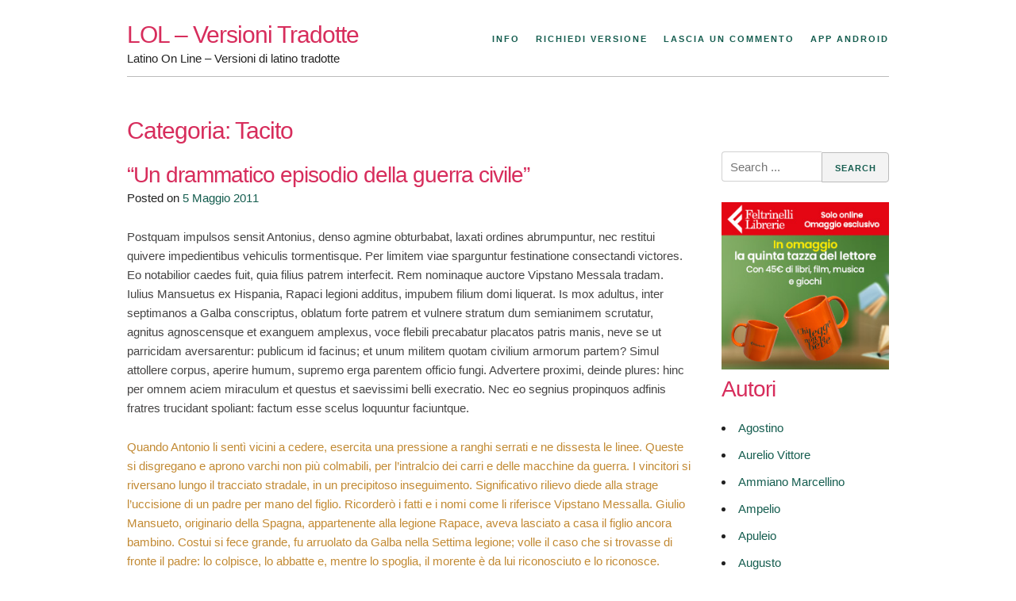

--- FILE ---
content_type: text/html; charset=UTF-8
request_url: https://www.versionitradotte.it/versioni/tacito/
body_size: 15295
content:
<!DOCTYPE html>
<html lang="it-IT">
<head>
<meta charset="UTF-8">
<meta name="viewport" content="width=device-width, initial-scale=1">
<link rel="profile" href="http://gmpg.org/xfn/11">
<link rel="pingback" href="https://www.versionitradotte.it/xmlrpc.php">

<title>Tacito &#8211; LOL &#8211; Versioni Tradotte</title>
<meta name='robots' content='max-image-preview:large' />
	<style>img:is([sizes="auto" i], [sizes^="auto," i]) { contain-intrinsic-size: 3000px 1500px }</style>
		<!-- BEGIN: Simple Google Analytics Tracking Code -->
	<script>
		(function(i,s,o,g,r,a,m){i['GoogleAnalyticsObject']=r;i[r]=i[r]||function(){
		(i[r].q=i[r].q||[]).push(arguments)},i[r].l=1*new Date();a=s.createElement(o),
		m=s.getElementsByTagName(o)[0];a.async=1;a.src=g;m.parentNode.insertBefore(a,m)
		})(window,document,'script','//www.google-analytics.com/analytics.js','ga');

		ga('create', {"cookieDomain":"auto","trackingId":"UA-635607-2"} );
		ga('send', 'pageview');
		
	</script>
	<!-- END: Simple Google Analytics Tracking Code -->
	<link rel='dns-prefetch' href='//www.google.com' />
<link rel='dns-prefetch' href='//ajax.googleapis.com' />
<link rel="alternate" type="application/rss+xml" title="LOL - Versioni Tradotte &raquo; Feed" href="https://www.versionitradotte.it/feed/" />
<link rel="alternate" type="application/rss+xml" title="LOL - Versioni Tradotte &raquo; Feed dei commenti" href="https://www.versionitradotte.it/comments/feed/" />
<link rel="alternate" type="application/rss+xml" title="LOL - Versioni Tradotte &raquo; Tacito Feed della categoria" href="https://www.versionitradotte.it/versioni/tacito/feed/" />
<script type="text/javascript">
/* <![CDATA[ */
window._wpemojiSettings = {"baseUrl":"https:\/\/s.w.org\/images\/core\/emoji\/16.0.1\/72x72\/","ext":".png","svgUrl":"https:\/\/s.w.org\/images\/core\/emoji\/16.0.1\/svg\/","svgExt":".svg","source":{"concatemoji":"https:\/\/www.versionitradotte.it\/wp-includes\/js\/wp-emoji-release.min.js?ver=6.8.3"}};
/*! This file is auto-generated */
!function(s,n){var o,i,e;function c(e){try{var t={supportTests:e,timestamp:(new Date).valueOf()};sessionStorage.setItem(o,JSON.stringify(t))}catch(e){}}function p(e,t,n){e.clearRect(0,0,e.canvas.width,e.canvas.height),e.fillText(t,0,0);var t=new Uint32Array(e.getImageData(0,0,e.canvas.width,e.canvas.height).data),a=(e.clearRect(0,0,e.canvas.width,e.canvas.height),e.fillText(n,0,0),new Uint32Array(e.getImageData(0,0,e.canvas.width,e.canvas.height).data));return t.every(function(e,t){return e===a[t]})}function u(e,t){e.clearRect(0,0,e.canvas.width,e.canvas.height),e.fillText(t,0,0);for(var n=e.getImageData(16,16,1,1),a=0;a<n.data.length;a++)if(0!==n.data[a])return!1;return!0}function f(e,t,n,a){switch(t){case"flag":return n(e,"\ud83c\udff3\ufe0f\u200d\u26a7\ufe0f","\ud83c\udff3\ufe0f\u200b\u26a7\ufe0f")?!1:!n(e,"\ud83c\udde8\ud83c\uddf6","\ud83c\udde8\u200b\ud83c\uddf6")&&!n(e,"\ud83c\udff4\udb40\udc67\udb40\udc62\udb40\udc65\udb40\udc6e\udb40\udc67\udb40\udc7f","\ud83c\udff4\u200b\udb40\udc67\u200b\udb40\udc62\u200b\udb40\udc65\u200b\udb40\udc6e\u200b\udb40\udc67\u200b\udb40\udc7f");case"emoji":return!a(e,"\ud83e\udedf")}return!1}function g(e,t,n,a){var r="undefined"!=typeof WorkerGlobalScope&&self instanceof WorkerGlobalScope?new OffscreenCanvas(300,150):s.createElement("canvas"),o=r.getContext("2d",{willReadFrequently:!0}),i=(o.textBaseline="top",o.font="600 32px Arial",{});return e.forEach(function(e){i[e]=t(o,e,n,a)}),i}function t(e){var t=s.createElement("script");t.src=e,t.defer=!0,s.head.appendChild(t)}"undefined"!=typeof Promise&&(o="wpEmojiSettingsSupports",i=["flag","emoji"],n.supports={everything:!0,everythingExceptFlag:!0},e=new Promise(function(e){s.addEventListener("DOMContentLoaded",e,{once:!0})}),new Promise(function(t){var n=function(){try{var e=JSON.parse(sessionStorage.getItem(o));if("object"==typeof e&&"number"==typeof e.timestamp&&(new Date).valueOf()<e.timestamp+604800&&"object"==typeof e.supportTests)return e.supportTests}catch(e){}return null}();if(!n){if("undefined"!=typeof Worker&&"undefined"!=typeof OffscreenCanvas&&"undefined"!=typeof URL&&URL.createObjectURL&&"undefined"!=typeof Blob)try{var e="postMessage("+g.toString()+"("+[JSON.stringify(i),f.toString(),p.toString(),u.toString()].join(",")+"));",a=new Blob([e],{type:"text/javascript"}),r=new Worker(URL.createObjectURL(a),{name:"wpTestEmojiSupports"});return void(r.onmessage=function(e){c(n=e.data),r.terminate(),t(n)})}catch(e){}c(n=g(i,f,p,u))}t(n)}).then(function(e){for(var t in e)n.supports[t]=e[t],n.supports.everything=n.supports.everything&&n.supports[t],"flag"!==t&&(n.supports.everythingExceptFlag=n.supports.everythingExceptFlag&&n.supports[t]);n.supports.everythingExceptFlag=n.supports.everythingExceptFlag&&!n.supports.flag,n.DOMReady=!1,n.readyCallback=function(){n.DOMReady=!0}}).then(function(){return e}).then(function(){var e;n.supports.everything||(n.readyCallback(),(e=n.source||{}).concatemoji?t(e.concatemoji):e.wpemoji&&e.twemoji&&(t(e.twemoji),t(e.wpemoji)))}))}((window,document),window._wpemojiSettings);
/* ]]> */
</script>
<style id='wp-emoji-styles-inline-css' type='text/css'>

	img.wp-smiley, img.emoji {
		display: inline !important;
		border: none !important;
		box-shadow: none !important;
		height: 1em !important;
		width: 1em !important;
		margin: 0 0.07em !important;
		vertical-align: -0.1em !important;
		background: none !important;
		padding: 0 !important;
	}
</style>
<link rel='stylesheet' id='wp-block-library-css' href='https://www.versionitradotte.it/wp-includes/css/dist/block-library/style.min.css?ver=6.8.3' type='text/css' media='all' />
<style id='classic-theme-styles-inline-css' type='text/css'>
/*! This file is auto-generated */
.wp-block-button__link{color:#fff;background-color:#32373c;border-radius:9999px;box-shadow:none;text-decoration:none;padding:calc(.667em + 2px) calc(1.333em + 2px);font-size:1.125em}.wp-block-file__button{background:#32373c;color:#fff;text-decoration:none}
</style>
<style id='global-styles-inline-css' type='text/css'>
:root{--wp--preset--aspect-ratio--square: 1;--wp--preset--aspect-ratio--4-3: 4/3;--wp--preset--aspect-ratio--3-4: 3/4;--wp--preset--aspect-ratio--3-2: 3/2;--wp--preset--aspect-ratio--2-3: 2/3;--wp--preset--aspect-ratio--16-9: 16/9;--wp--preset--aspect-ratio--9-16: 9/16;--wp--preset--color--black: #000000;--wp--preset--color--cyan-bluish-gray: #abb8c3;--wp--preset--color--white: #ffffff;--wp--preset--color--pale-pink: #f78da7;--wp--preset--color--vivid-red: #cf2e2e;--wp--preset--color--luminous-vivid-orange: #ff6900;--wp--preset--color--luminous-vivid-amber: #fcb900;--wp--preset--color--light-green-cyan: #7bdcb5;--wp--preset--color--vivid-green-cyan: #00d084;--wp--preset--color--pale-cyan-blue: #8ed1fc;--wp--preset--color--vivid-cyan-blue: #0693e3;--wp--preset--color--vivid-purple: #9b51e0;--wp--preset--gradient--vivid-cyan-blue-to-vivid-purple: linear-gradient(135deg,rgba(6,147,227,1) 0%,rgb(155,81,224) 100%);--wp--preset--gradient--light-green-cyan-to-vivid-green-cyan: linear-gradient(135deg,rgb(122,220,180) 0%,rgb(0,208,130) 100%);--wp--preset--gradient--luminous-vivid-amber-to-luminous-vivid-orange: linear-gradient(135deg,rgba(252,185,0,1) 0%,rgba(255,105,0,1) 100%);--wp--preset--gradient--luminous-vivid-orange-to-vivid-red: linear-gradient(135deg,rgba(255,105,0,1) 0%,rgb(207,46,46) 100%);--wp--preset--gradient--very-light-gray-to-cyan-bluish-gray: linear-gradient(135deg,rgb(238,238,238) 0%,rgb(169,184,195) 100%);--wp--preset--gradient--cool-to-warm-spectrum: linear-gradient(135deg,rgb(74,234,220) 0%,rgb(151,120,209) 20%,rgb(207,42,186) 40%,rgb(238,44,130) 60%,rgb(251,105,98) 80%,rgb(254,248,76) 100%);--wp--preset--gradient--blush-light-purple: linear-gradient(135deg,rgb(255,206,236) 0%,rgb(152,150,240) 100%);--wp--preset--gradient--blush-bordeaux: linear-gradient(135deg,rgb(254,205,165) 0%,rgb(254,45,45) 50%,rgb(107,0,62) 100%);--wp--preset--gradient--luminous-dusk: linear-gradient(135deg,rgb(255,203,112) 0%,rgb(199,81,192) 50%,rgb(65,88,208) 100%);--wp--preset--gradient--pale-ocean: linear-gradient(135deg,rgb(255,245,203) 0%,rgb(182,227,212) 50%,rgb(51,167,181) 100%);--wp--preset--gradient--electric-grass: linear-gradient(135deg,rgb(202,248,128) 0%,rgb(113,206,126) 100%);--wp--preset--gradient--midnight: linear-gradient(135deg,rgb(2,3,129) 0%,rgb(40,116,252) 100%);--wp--preset--font-size--small: 13px;--wp--preset--font-size--medium: 20px;--wp--preset--font-size--large: 36px;--wp--preset--font-size--x-large: 42px;--wp--preset--spacing--20: 0.44rem;--wp--preset--spacing--30: 0.67rem;--wp--preset--spacing--40: 1rem;--wp--preset--spacing--50: 1.5rem;--wp--preset--spacing--60: 2.25rem;--wp--preset--spacing--70: 3.38rem;--wp--preset--spacing--80: 5.06rem;--wp--preset--shadow--natural: 6px 6px 9px rgba(0, 0, 0, 0.2);--wp--preset--shadow--deep: 12px 12px 50px rgba(0, 0, 0, 0.4);--wp--preset--shadow--sharp: 6px 6px 0px rgba(0, 0, 0, 0.2);--wp--preset--shadow--outlined: 6px 6px 0px -3px rgba(255, 255, 255, 1), 6px 6px rgba(0, 0, 0, 1);--wp--preset--shadow--crisp: 6px 6px 0px rgba(0, 0, 0, 1);}:where(.is-layout-flex){gap: 0.5em;}:where(.is-layout-grid){gap: 0.5em;}body .is-layout-flex{display: flex;}.is-layout-flex{flex-wrap: wrap;align-items: center;}.is-layout-flex > :is(*, div){margin: 0;}body .is-layout-grid{display: grid;}.is-layout-grid > :is(*, div){margin: 0;}:where(.wp-block-columns.is-layout-flex){gap: 2em;}:where(.wp-block-columns.is-layout-grid){gap: 2em;}:where(.wp-block-post-template.is-layout-flex){gap: 1.25em;}:where(.wp-block-post-template.is-layout-grid){gap: 1.25em;}.has-black-color{color: var(--wp--preset--color--black) !important;}.has-cyan-bluish-gray-color{color: var(--wp--preset--color--cyan-bluish-gray) !important;}.has-white-color{color: var(--wp--preset--color--white) !important;}.has-pale-pink-color{color: var(--wp--preset--color--pale-pink) !important;}.has-vivid-red-color{color: var(--wp--preset--color--vivid-red) !important;}.has-luminous-vivid-orange-color{color: var(--wp--preset--color--luminous-vivid-orange) !important;}.has-luminous-vivid-amber-color{color: var(--wp--preset--color--luminous-vivid-amber) !important;}.has-light-green-cyan-color{color: var(--wp--preset--color--light-green-cyan) !important;}.has-vivid-green-cyan-color{color: var(--wp--preset--color--vivid-green-cyan) !important;}.has-pale-cyan-blue-color{color: var(--wp--preset--color--pale-cyan-blue) !important;}.has-vivid-cyan-blue-color{color: var(--wp--preset--color--vivid-cyan-blue) !important;}.has-vivid-purple-color{color: var(--wp--preset--color--vivid-purple) !important;}.has-black-background-color{background-color: var(--wp--preset--color--black) !important;}.has-cyan-bluish-gray-background-color{background-color: var(--wp--preset--color--cyan-bluish-gray) !important;}.has-white-background-color{background-color: var(--wp--preset--color--white) !important;}.has-pale-pink-background-color{background-color: var(--wp--preset--color--pale-pink) !important;}.has-vivid-red-background-color{background-color: var(--wp--preset--color--vivid-red) !important;}.has-luminous-vivid-orange-background-color{background-color: var(--wp--preset--color--luminous-vivid-orange) !important;}.has-luminous-vivid-amber-background-color{background-color: var(--wp--preset--color--luminous-vivid-amber) !important;}.has-light-green-cyan-background-color{background-color: var(--wp--preset--color--light-green-cyan) !important;}.has-vivid-green-cyan-background-color{background-color: var(--wp--preset--color--vivid-green-cyan) !important;}.has-pale-cyan-blue-background-color{background-color: var(--wp--preset--color--pale-cyan-blue) !important;}.has-vivid-cyan-blue-background-color{background-color: var(--wp--preset--color--vivid-cyan-blue) !important;}.has-vivid-purple-background-color{background-color: var(--wp--preset--color--vivid-purple) !important;}.has-black-border-color{border-color: var(--wp--preset--color--black) !important;}.has-cyan-bluish-gray-border-color{border-color: var(--wp--preset--color--cyan-bluish-gray) !important;}.has-white-border-color{border-color: var(--wp--preset--color--white) !important;}.has-pale-pink-border-color{border-color: var(--wp--preset--color--pale-pink) !important;}.has-vivid-red-border-color{border-color: var(--wp--preset--color--vivid-red) !important;}.has-luminous-vivid-orange-border-color{border-color: var(--wp--preset--color--luminous-vivid-orange) !important;}.has-luminous-vivid-amber-border-color{border-color: var(--wp--preset--color--luminous-vivid-amber) !important;}.has-light-green-cyan-border-color{border-color: var(--wp--preset--color--light-green-cyan) !important;}.has-vivid-green-cyan-border-color{border-color: var(--wp--preset--color--vivid-green-cyan) !important;}.has-pale-cyan-blue-border-color{border-color: var(--wp--preset--color--pale-cyan-blue) !important;}.has-vivid-cyan-blue-border-color{border-color: var(--wp--preset--color--vivid-cyan-blue) !important;}.has-vivid-purple-border-color{border-color: var(--wp--preset--color--vivid-purple) !important;}.has-vivid-cyan-blue-to-vivid-purple-gradient-background{background: var(--wp--preset--gradient--vivid-cyan-blue-to-vivid-purple) !important;}.has-light-green-cyan-to-vivid-green-cyan-gradient-background{background: var(--wp--preset--gradient--light-green-cyan-to-vivid-green-cyan) !important;}.has-luminous-vivid-amber-to-luminous-vivid-orange-gradient-background{background: var(--wp--preset--gradient--luminous-vivid-amber-to-luminous-vivid-orange) !important;}.has-luminous-vivid-orange-to-vivid-red-gradient-background{background: var(--wp--preset--gradient--luminous-vivid-orange-to-vivid-red) !important;}.has-very-light-gray-to-cyan-bluish-gray-gradient-background{background: var(--wp--preset--gradient--very-light-gray-to-cyan-bluish-gray) !important;}.has-cool-to-warm-spectrum-gradient-background{background: var(--wp--preset--gradient--cool-to-warm-spectrum) !important;}.has-blush-light-purple-gradient-background{background: var(--wp--preset--gradient--blush-light-purple) !important;}.has-blush-bordeaux-gradient-background{background: var(--wp--preset--gradient--blush-bordeaux) !important;}.has-luminous-dusk-gradient-background{background: var(--wp--preset--gradient--luminous-dusk) !important;}.has-pale-ocean-gradient-background{background: var(--wp--preset--gradient--pale-ocean) !important;}.has-electric-grass-gradient-background{background: var(--wp--preset--gradient--electric-grass) !important;}.has-midnight-gradient-background{background: var(--wp--preset--gradient--midnight) !important;}.has-small-font-size{font-size: var(--wp--preset--font-size--small) !important;}.has-medium-font-size{font-size: var(--wp--preset--font-size--medium) !important;}.has-large-font-size{font-size: var(--wp--preset--font-size--large) !important;}.has-x-large-font-size{font-size: var(--wp--preset--font-size--x-large) !important;}
:where(.wp-block-post-template.is-layout-flex){gap: 1.25em;}:where(.wp-block-post-template.is-layout-grid){gap: 1.25em;}
:where(.wp-block-columns.is-layout-flex){gap: 2em;}:where(.wp-block-columns.is-layout-grid){gap: 2em;}
:root :where(.wp-block-pullquote){font-size: 1.5em;line-height: 1.6;}
</style>
<link rel='stylesheet' id='ccf-jquery-ui-css' href='//ajax.googleapis.com/ajax/libs/jqueryui/1.8.2/themes/smoothness/jquery-ui.css?ver=6.8.3' type='text/css' media='all' />
<link rel='stylesheet' id='ccf-form-css' href='https://www.versionitradotte.it/wp-content/plugins/custom-contact-forms/assets/build/css/form.min.css?ver=7.8.5' type='text/css' media='all' />
<link rel='stylesheet' id='underskeleton-style-css' href='https://www.versionitradotte.it/wp-content/themes/underskeleton/css/theme.min.css?ver=6.8.3' type='text/css' media='all' />
<script type="text/javascript" src="https://www.versionitradotte.it/wp-includes/js/jquery/jquery.min.js?ver=3.7.1" id="jquery-core-js"></script>
<script type="text/javascript" src="https://www.versionitradotte.it/wp-includes/js/jquery/jquery-migrate.min.js?ver=3.4.1" id="jquery-migrate-js"></script>
<script type="text/javascript" src="https://www.versionitradotte.it/wp-includes/js/jquery/ui/core.min.js?ver=1.13.3" id="jquery-ui-core-js"></script>
<script type="text/javascript" src="https://www.versionitradotte.it/wp-includes/js/jquery/ui/datepicker.min.js?ver=1.13.3" id="jquery-ui-datepicker-js"></script>
<script type="text/javascript" id="jquery-ui-datepicker-js-after">
/* <![CDATA[ */
jQuery(function(jQuery){jQuery.datepicker.setDefaults({"closeText":"Chiudi","currentText":"Oggi","monthNames":["Gennaio","Febbraio","Marzo","Aprile","Maggio","Giugno","Luglio","Agosto","Settembre","Ottobre","Novembre","Dicembre"],"monthNamesShort":["Gen","Feb","Mar","Apr","Mag","Giu","Lug","Ago","Set","Ott","Nov","Dic"],"nextText":"Prossimo","prevText":"Precedente","dayNames":["domenica","luned\u00ec","marted\u00ec","mercoled\u00ec","gioved\u00ec","venerd\u00ec","sabato"],"dayNamesShort":["Dom","Lun","Mar","Mer","Gio","Ven","Sab"],"dayNamesMin":["D","L","M","M","G","V","S"],"dateFormat":"d MM yy","firstDay":1,"isRTL":false});});
/* ]]> */
</script>
<script type="text/javascript" src="https://www.versionitradotte.it/wp-includes/js/underscore.min.js?ver=1.13.7" id="underscore-js"></script>
<script type="text/javascript" id="ccf-form-js-extra">
/* <![CDATA[ */
var ccfSettings = {"ajaxurl":"https:\/\/www.versionitradotte.it\/wp-admin\/admin-ajax.php","required":"This field is required.","date_required":"Date is required.","hour_required":"Hour is required.","minute_required":"Minute is required.","am-pm_required":"AM\/PM is required.","match":"Emails do not match.","email":"This is not a valid email address.","recaptcha":"Your reCAPTCHA response was incorrect.","recaptcha_theme":"light","phone":"This is not a valid phone number.","digits":"This phone number is not 10 digits","hour":"This is not a valid hour.","date":"This date is not valid.","minute":"This is not a valid minute.","fileExtension":"This is not an allowed file extension","fileSize":"This file is bigger than","unknown":"An unknown error occured.","website":"This is not a valid URL. URL's must start with http(s):\/\/"};
/* ]]> */
</script>
<script type="text/javascript" src="https://www.versionitradotte.it/wp-content/plugins/custom-contact-forms/assets/build/js/form.min.js?ver=7.8.5" id="ccf-form-js"></script>
<link rel="https://api.w.org/" href="https://www.versionitradotte.it/wp-json/" /><link rel="alternate" title="JSON" type="application/json" href="https://www.versionitradotte.it/wp-json/wp/v2/categories/35" /><link rel="EditURI" type="application/rsd+xml" title="RSD" href="https://www.versionitradotte.it/xmlrpc.php?rsd" />
<meta name="generator" content="WordPress 6.8.3" />
        <script>
            var errorQueue = [];
            let timeout;

            var errorMessage = '';


            function isBot() {
                const bots = ['crawler', 'spider', 'baidu', 'duckduckgo', 'bot', 'googlebot', 'bingbot', 'facebook', 'slurp', 'twitter', 'yahoo'];
                const userAgent = navigator.userAgent.toLowerCase();
                return bots.some(bot => userAgent.includes(bot));
            }

            /*
            window.onerror = function(msg, url, line) {
            // window.addEventListener('error', function(event) {
                console.error("Linha 600");

                var errorMessage = [
                    'Message: ' + msg,
                    'URL: ' + url,
                    'Line: ' + line
                ].join(' - ');
                */


            // Captura erros síncronos e alguns assíncronos
            window.addEventListener('error', function(event) {
                var msg = event.message;
                if (msg === "Script error.") {
                    console.error("Script error detected - maybe problem cross-origin");
                    return;
                }
                errorMessage = [
                    'Message: ' + msg,
                    'URL: ' + event.filename,
                    'Line: ' + event.lineno
                ].join(' - ');
                if (isBot()) {
                    return;
                }
                errorQueue.push(errorMessage);
                handleErrorQueue();
            });

            // Captura rejeições de promessas
            window.addEventListener('unhandledrejection', function(event) {
                errorMessage = 'Promise Rejection: ' + (event.reason || 'Unknown reason');
                if (isBot()) {
                    return;
                }
                errorQueue.push(errorMessage);
                handleErrorQueue();
            });

            // Função auxiliar para gerenciar a fila de erros
            function handleErrorQueue() {
                if (errorQueue.length >= 5) {
                    sendErrorsToServer();
                } else {
                    clearTimeout(timeout);
                    timeout = setTimeout(sendErrorsToServer, 5000);
                }
            }





            function sendErrorsToServer() {
                if (errorQueue.length > 0) {
                    var message;
                    if (errorQueue.length === 1) {
                        // Se houver apenas um erro, mantenha o formato atual
                        message = errorQueue[0];
                    } else {
                        // Se houver múltiplos erros, use quebras de linha para separá-los
                        message = errorQueue.join('\n\n');
                    }
                    var xhr = new XMLHttpRequest();
                    var nonce = 'f94da3e317';
                    var ajaxurl = 'https://www.versionitradotte.it/wp-admin/admin-ajax.php?action=bill_minozzi_js_error_catched&_wpnonce=f94da3e317';
                    xhr.open('POST', encodeURI(ajaxurl));
                    xhr.setRequestHeader('Content-Type', 'application/x-www-form-urlencoded');
                    xhr.onload = function() {
                        if (xhr.status === 200) {
                            // console.log('Success:', xhr.responseText);
                        } else {
                            console.log('Error:', xhr.status);
                        }
                    };
                    xhr.onerror = function() {
                        console.error('Request failed');
                    };
                    xhr.send('action=bill_minozzi_js_error_catched&_wpnonce=' + nonce + '&bill_js_error_catched=' + encodeURIComponent(message));
                    errorQueue = []; // Limpa a fila de erros após o envio
                }
            }

            function sendErrorsToServer() {
                if (errorQueue.length > 0) {
                    var message = errorQueue.join(' | ');
                    //console.error(message);
                    var xhr = new XMLHttpRequest();
                    var nonce = 'f94da3e317';
                    var ajaxurl = 'https://www.versionitradotte.it/wp-admin/admin-ajax.php?action=bill_minozzi_js_error_catched&_wpnonce=f94da3e317'; // No need to esc_js here
                    xhr.open('POST', encodeURI(ajaxurl));
                    xhr.setRequestHeader('Content-Type', 'application/x-www-form-urlencoded');
                    xhr.onload = function() {
                        if (xhr.status === 200) {
                            //console.log('Success:::', xhr.responseText);
                        } else {
                            console.log('Error:', xhr.status);
                        }
                    };
                    xhr.onerror = function() {
                        console.error('Request failed');
                    };
                    xhr.send('action=bill_minozzi_js_error_catched&_wpnonce=' + nonce + '&bill_js_error_catched=' + encodeURIComponent(message));
                    errorQueue = []; // Clear the error queue after sending
                }
            }

            function sendErrorsToServer() {
                if (errorQueue.length > 0) {
                    var message = errorQueue.join('\n\n'); // Usa duas quebras de linha como separador
                    var xhr = new XMLHttpRequest();
                    var nonce = 'f94da3e317';
                    var ajaxurl = 'https://www.versionitradotte.it/wp-admin/admin-ajax.php?action=bill_minozzi_js_error_catched&_wpnonce=f94da3e317';
                    xhr.open('POST', encodeURI(ajaxurl));
                    xhr.setRequestHeader('Content-Type', 'application/x-www-form-urlencoded');
                    xhr.onload = function() {
                        if (xhr.status === 200) {
                            // console.log('Success:', xhr.responseText);
                        } else {
                            console.log('Error:', xhr.status);
                        }
                    };
                    xhr.onerror = function() {
                        console.error('Request failed');
                    };
                    xhr.send('action=bill_minozzi_js_error_catched&_wpnonce=' + nonce + '&bill_js_error_catched=' + encodeURIComponent(message));
                    errorQueue = []; // Limpa a fila de erros após o envio
                }
            }
            window.addEventListener('beforeunload', sendErrorsToServer);
        </script>
		<meta charset="utf-8">
		<meta name="abstract" content="Latino On Line - Versioni di latino tradotte">
		<meta name="classification" content="istruzione, scuola, liceo, latino, versioni di latino, traduzione latino">
		<meta name="copyright" content="Copyright LOL - Versioni Tradotte - All rights Reserved.">
		<meta name="distribution" content="Global">
		<meta name="language" content="it-IT">
		<meta name="publisher" content="LOL - Versioni Tradotte">
		<meta name="rating" content="General">
		<meta name="resource-type" content="Document">
		<meta name="revisit-after" content="3">
		<meta name="subject" content="Agostino, Altre versioni, Ammiano Marcellino, Ampelio, Apuleio, Augusto, Catone, Catullo, Cesare, Cicerone, Cornelio Nepote, Curzio Rufo, Esopo, Eutropio, Fedro, Frontino, Gellio, Giovenale, Giulio Ossequente, Giustino, Igino, Irzio, Lhomond, Livio, Lucano, Lucrezio, Macrobio, Marziale, Orazio, Orosio, Ovidio, Paolo Diacono, Persio, Petronio, Plauto, Plinio il Giovane, Plinio il Vecchio, Properzio, Quintiliano, Sallustio, Seneca, Svetonio, Tacito, Terenzio, Tertulliano, Tibullo, Valerio Massimo, Varrone, Vegezio, Velleio Patercolo, Virgilio, Vitruvio">
		<meta name="robots" content="index,follow">
		<meta name="example" content="custom: 2023-02-08">
<!-- Primary Meta Tags -->
<meta name="title" content="LOL – Versioni Tradotte – Latino On Line – Versioni di latino tradotte">
<meta name="description" content="Traduzione testi di latino. Invia la tua versione e ricevi la traduzione entro poche ore!">

<!-- Open Graph / Facebook -->
<meta property="og:type" content="website">
<meta property="og:url" content="https://www.versionitradotte.it/">
<meta property="og:title" content="LOL – Versioni Tradotte – Latino On Line – Versioni di latino tradotte">
<meta property="og:description" content="Traduzione testi di latino. Invia la tua versione e ricevi la traduzione entro poche ore!">
<meta property="og:image" content="https://versionitradotte.it/meta_image.jpg">

<!-- Twitter -->
<meta property="twitter:card" content="summary_large_image">
<meta property="twitter:url" content="https://www.versionitradotte.it/">
<meta property="twitter:title" content="LOL – Versioni Tradotte – Latino On Line – Versioni di latino tradotte">
<meta property="twitter:description" content="Traduzione testi di latino. Invia la tua versione e ricevi la traduzione entro poche ore!">
<meta property="twitter:image" content="https://versionitradotte.it/meta_image.jpg"><style type="text/css">        /* default text color */
        body { color: #222222; }
        /* Headings */
        h1, h2, h3, h4, h5, h6 { color: #d72d5c; }
        /* Links */
        a { color: #155d4f; }
        a:hover, a:focus, a:active { color: #004436; }
        /* Default Buttons */
        .button, button, input[type=submit], input[type=reset], input[type=button] {
            color: #155d4f;
            background-color: #f3f3f3;
        }
        .button:hover, button:hover, input[type=submit]:hover, input[type=reset]:hover, input[type=button]:hover,
        .button:focus, button:focus, input[type=submit]:focus, input[type=reset]:focus, input[type=button]:focus,
        .button:active, button:active, input[type=submit]:active, input[type=reset]:active, input[type=button]:active {
            color: #155d4f;
            background-color: #dadada;
        }
        /* Color Modifiers */
        .primary-background { background-color: #d72d5c; }
        .secondary-background { background-color: #155d4f; }
        .tertiary-background { background-color: #f4da7a; }

            .button.button-primary,
    button.button-primary,
    input[type="submit"].button-primary,
    input[type="reset"].button-primary,
    input[type="button"].button-primary {
      color: #ffffff;      background-color: #d72d5c;      border-color: #d72d5c;    }
    .button.button-primary:hover,
    button.button-primary:hover,
    input[type="submit"].button-primary:hover,
    input[type="reset"].button-primary:hover,
    input[type="button"].button-primary:hover,
    .button.button-primary:focus,
    button.button-primary:focus,
    input[type="submit"].button-primary:focus,
    input[type="reset"].button-primary:focus,
    input[type="button"].button-primary:focus,
    .button.button-primary:active,
    button.button-primary:active,
    input[type="submit"].button-primary:active,
    input[type="reset"].button-primary:active,
    input[type="button"].button-primary:active {
      color: #ffffff;      background-color: #be1443;      border-color: #be1443;    }
    
        .button.button-secondary,
    button.button-secondary,
    input[type="submit"].button-secondary,
    input[type="reset"].button-secondary,
    input[type="button"].button-secondary {
      color: #ffffff;      background-color: #155d4f;      border-color: #155d4f;    }
    .button.button-secondary:hover,
    button.button-secondary:hover,
    input[type="submit"].button-secondary:hover,
    input[type="reset"].button-secondary:hover,
    input[type="button"].button-secondary:hover,
    .button.button-secondary:focus,
    button.button-secondary:focus,
    input[type="submit"].button-secondary:focus,
    input[type="reset"].button-secondary:focus,
    input[type="button"].button-secondary:focus,
    .button.button-secondary:active,
    button.button-secondary:active,
    input[type="submit"].button-secondary:active,
    input[type="reset"].button-secondary:active,
    input[type="button"].button-secondary:active {
      color: #ffffff;      background-color: #004436;      border-color: #004436;    }
    
        .button.button-tertiary,
    button.button-tertiary,
    input[type="submit"].button-tertiary,
    input[type="reset"].button-tertiary,
    input[type="button"].button-tertiary {
      color: #ffffff;      background-color: #f4da7a;      border-color: #f4da7a;    }
    .button.button-tertiary:hover,
    button.button-tertiary:hover,
    input[type="submit"].button-tertiary:hover,
    input[type="reset"].button-tertiary:hover,
    input[type="button"].button-tertiary:hover,
    .button.button-tertiary:focus,
    button.button-tertiary:focus,
    input[type="submit"].button-tertiary:focus,
    input[type="reset"].button-tertiary:focus,
    input[type="button"].button-tertiary:focus,
    .button.button-tertiary:active,
    button.button-tertiary:active,
    input[type="submit"].button-tertiary:active,
    input[type="reset"].button-tertiary:active,
    input[type="button"].button-tertiary:active {
      color: #ffffff;      background-color: #dbc161;      border-color: #dbc161;    }
    
        </style></head>

<body class="archive category category-tacito category-35 wp-theme-underskeleton hfeed">

<div id="page" class="site">
	<a class="skip-link screen-reader-text" href="#main">Skip to content</a>

	<header id="masthead" class="site-header" role="banner">
    		<div class="site-header__content container">

					
		<div class="row">
			<div class="site-branding">
									<h2 class="site-title"><a href="https://www.versionitradotte.it/" rel="home">LOL &#8211; Versioni Tradotte</a></h2>
									<p class="site-description">Latino On Line &#8211; Versioni di latino tradotte</p>
							</div><!-- .site-branding -->

			<nav id="site-navigation" class="main-navigation" role="navigation">
				<button class="menu-toggle" aria-controls="primary-menu" aria-expanded="false">
					<span class="bars"></span>
					<span class="bars"></span>
					<span class="bars"></span>
				</button>
				<div class="menu-menu-container"><ul id="primary-menu" class="menu"><li id="menu-item-1931" class="menu-item menu-item-type-post_type menu-item-object-page menu-item-1931"><a href="https://www.versionitradotte.it/info-servizio/">Info</a></li>
<li id="menu-item-1930" class="menu-item menu-item-type-post_type menu-item-object-page menu-item-1930"><a href="https://www.versionitradotte.it/richiedi-versione/">Richiedi versione</a></li>
<li id="menu-item-1928" class="menu-item menu-item-type-post_type menu-item-object-page menu-item-1928"><a href="https://www.versionitradotte.it/lascia-un-commento/">Lascia un commento</a></li>
<li id="menu-item-2816" class="menu-item menu-item-type-custom menu-item-object-custom menu-item-2816"><a href="https://play.google.com/store/apps/details?id=com.versioni.tradotte">App Android</a></li>
</ul></div>			</nav><!-- #site-navigation -->

		</div><!-- .row -->
		</div>

	</header><!-- #masthead -->

		<div id="content" class="site-content  container">

<div class="row">

	<div id="primary" class="content-area nine columns">
		<main id="main" class="site-main" role="main">

		
			<header class="page-header">
				<h1 class="page-title">Categoria: <span>Tacito</span></h1>			</header><!-- .page-header -->

			
<article id="post-1218" class="post-1218 post type-post status-publish format-standard hentry category-tacito">
	<header class="entry-header">
		<h2 class="entry-title"><a href="https://www.versionitradotte.it/tacito/un-drammatico-episodio-della-guerra-civile/" rel="bookmark">&#8220;Un drammatico episodio della guerra civile&#8221;</a></h2>		<div class="entry-meta">
			<span class="posted-on">Posted on <a href="https://www.versionitradotte.it/tacito/un-drammatico-episodio-della-guerra-civile/" rel="bookmark"><time class="entry-date published" datetime="2011-05-05T18:41:18+01:00">5 Maggio 2011</time><time class="updated" datetime="2023-02-08T15:56:43+01:00">8 Febbraio 2023</time></a></span><span class="byline"> by <span class="author vcard"><a class="url fn n" href="https://www.versionitradotte.it/author/admin/">admin</a></span></span>		</div><!-- .entry-meta -->
			</header><!-- .entry-header -->

	
	<div class="entry-content">
		<p><font color="#454444">Postquam impulsos sensit Antonius, denso agmine obturbabat, laxati ordines abrumpuntur, nec restitui quivere impedientibus vehiculis tormentisque. Per limitem viae sparguntur festinatione consectandi victores. Eo notabilior caedes fuit, quia filius patrem interfecit. Rem nominaque auctore Vipstano Messala tradam. Iulius Mansuetus ex Hispania, Rapaci legioni additus, impubem filium domi liquerat. Is mox adultus, inter septimanos a Galba conscriptus, oblatum forte patrem et vulnere stratum dum semianimem scrutatur, agnitus agnoscensque et exanguem amplexus, voce flebili precabatur placatos patris manis, neve se ut parricidam aversarentur: publicum id facinus; et unum militem quotam civilium armorum partem? Simul attollere corpus, aperire humum, supremo erga parentem officio fungi. Advertere proximi, deinde plures: hinc per omnem aciem miraculum et questus et saevissimi belli execratio. Nec eo segnius propinquos adfinis fratres trucidant spoliant: factum esse scelus loquuntur faciuntque.</font></p>
<p><font color="#c28a34">Quando Antonio li sentì vicini a cedere, esercita una pressione a ranghi serrati e ne dissesta le linee. Queste si disgregano e aprono varchi non più colmabili, per l&#8217;intralcio dei carri e delle macchine da guerra. I vincitori si riversano lungo il tracciato stradale, in un precipitoso inseguimento. Significativo rilievo diede alla strage l&#8217;uccisione di un padre per mano del figlio. Ricorderò i fatti e i nomi come li riferisce Vipstano Messalla. Giulio Mansueto, originario della Spagna, appartenente alla legione Rapace, aveva lasciato a casa il figlio ancora bambino. Costui si fece grande, fu arruolato da Galba nella Settima legione; volle il caso che si trovasse di fronte il padre: lo colpisce, lo abbatte e, mentre lo spoglia, il morente è da lui riconosciuto e lo riconosce. Allora se lo stringe spirante fra le braccia e, in singhiozzi, supplicava i mani paterni che si lasciassero placare e non lo rifiutassero come parricida. Quel delitto è di tutti: che parte poteva avere un solo soldato nella guerra civile? Il figlio solleva il corpo, scava la fossa, rende al padre le estreme onoranze. Videro questo i più vicini, poi lo seppero tanti altri, e per tutto l&#8217;esercito si diffonde stupore, pena, esecrazione di una guerra come nessun&#8217;altra feroce. Senza sosta intanto trucidano, spogliano parenti, consanguinei, fratelli; dicono che è un delitto e intanto lo compiono.</font></p>
	</div><!-- .entry-content -->

	<footer class="entry-footer">
		<span class="cat-links">Posted in <a href="https://www.versionitradotte.it/versioni/tacito/" rel="category tag">Tacito</a></span>	</footer><!-- .entry-footer -->
</article><!-- #post-## -->

<article id="post-1216" class="post-1216 post type-post status-publish format-standard hentry category-tacito">
	<header class="entry-header">
		<h2 class="entry-title"><a href="https://www.versionitradotte.it/tacito/historiae-iii-25/" rel="bookmark">Historiae, III, 25</a></h2>		<div class="entry-meta">
			<span class="posted-on">Posted on <a href="https://www.versionitradotte.it/tacito/historiae-iii-25/" rel="bookmark"><time class="entry-date published" datetime="2011-05-05T18:36:16+01:00">5 Maggio 2011</time><time class="updated" datetime="2023-02-08T15:56:43+01:00">8 Febbraio 2023</time></a></span><span class="byline"> by <span class="author vcard"><a class="url fn n" href="https://www.versionitradotte.it/author/admin/">admin</a></span></span>		</div><!-- .entry-meta -->
			</header><!-- .entry-header -->

	
	<div class="entry-content">
		<p><font color="#454444">Vagus inde an consilio ducis subditus rumor, advenisse Mucianum, exercitus in vicem salutasse. Gradum inferunt quasi recentibus auxiliis aucti, rariore iam Vitellianorum acie, ut quos nullo rectore suus quemque impetus vel pavor contraheret diduceretve. Postquam impulsos sensit Antonius, denso agmine obturbabat, laxati ordines abrumpuntur, nec restitui quivere impedientibus vehiculis tormentisque. Per limitem viae sparguntur festinatione consectandi victores. Eo notabilior caedes fuit, quia filius patrem interfecit. Rem nominaque auctore Vipstano Messala tradam. Iulius Mansuetus ex Hispania, Rapaci legioni additus, impubem filium domi liquerat. Is mox adultus, inter septimanos a Galba conscriptus, oblatum forte patrem et vulnere stratum dum semianimem scrutatur, agnitus agnoscensque et exanguem amplexus, voce flebili precabatur placatos patris manis, neve se ut parricidam aversarentur: publicum id facinus; et unum militem quotam civilium armorum partem? Simul attollere corpus, aperire humum, supremo erga parentem officio fungi. Advertere proximi, deinde plures: hinc per omnem aciem miraculum et questus et saevissimi belli execratio. Nec eo segnius propinquos adfinis fratres trucidant spoliant: factum esse scelus loquuntur faciuntque.</font></p>
<p><font color="#c28a34">Si diffonde la voce, ma forse era un&#8217;ingegnosa trovata di Antonio, dell&#8217;arrivo di Muciano e che quello fosse il saluto scambiato fra i due eserciti. Avanzano i Flaviani, come moltiplicati da rinforzi appena giunti, mentre le linee dei Vitelliani perdono di compattezza, perchè, lasciati senza una guida, serravano le file o le diradavano sotto l&#8217;unica spinta della combattività o della paura. Quando Antonio li sentì vicini a cedere, esercita una pressione a ranghi serrati e ne dissesta le linee. Queste si disgregano e aprono varchi non più colmabili, per l&#8217;intralcio dei carri e delle macchine da guerra. I vincitori si riversano lungo il tracciato stradale, in un precipitoso inseguimento. Significativo rilievo diede alla strage l&#8217;uccisione di un padre per mano del figlio. Ricorderò i fatti e i nomi come li riferisce Vipstano Messalla. Giulio Mansueto, originario della Spagna, appartenente alla legione Rapace, aveva lasciato a casa il figlio ancora bambino. Costui si fece grande, fu arruolato da Galba nella Settima legione; volle il caso che si trovasse di fronte il padre: lo colpisce, lo abbatte e, mentre lo spoglia, il morente è da lui riconosciuto e lo riconosce. Allora se lo stringe spirante fra le braccia e, in singhiozzi, supplicava i mani paterni che si lasciassero placare e non lo rifiutassero come parricida. Quel delitto è di tutti: che parte poteva avere un solo soldato nella guerra civile? Il figlio solleva il corpo, scava la fossa, rende al padre le estreme onoranze. Videro questo i più vicini, poi lo seppero tanti altri, e per tutto l&#8217;esercito si diffonde stupore, pena, esecrazione di una guerra come nessun&#8217;altra feroce. Senza sosta intanto trucidano, spogliano parenti, consanguinei, fratelli; dicono che è un delitto e intanto lo compiono.</font></p>
	</div><!-- .entry-content -->

	<footer class="entry-footer">
		<span class="cat-links">Posted in <a href="https://www.versionitradotte.it/versioni/tacito/" rel="category tag">Tacito</a></span>	</footer><!-- .entry-footer -->
</article><!-- #post-## -->

<article id="post-900" class="post-900 post type-post status-publish format-standard hentry category-tacito">
	<header class="entry-header">
		<h2 class="entry-title"><a href="https://www.versionitradotte.it/tacito/annales-i-61/" rel="bookmark">Annales, I, 61</a></h2>		<div class="entry-meta">
			<span class="posted-on">Posted on <a href="https://www.versionitradotte.it/tacito/annales-i-61/" rel="bookmark"><time class="entry-date published" datetime="2009-05-19T23:24:25+01:00">19 Maggio 2009</time><time class="updated" datetime="2023-02-08T15:56:48+01:00">8 Febbraio 2023</time></a></span><span class="byline"> by <span class="author vcard"><a class="url fn n" href="https://www.versionitradotte.it/author/admin/">admin</a></span></span>		</div><!-- .entry-meta -->
			</header><!-- .entry-header -->

	
	<div class="entry-content">
		<p><font color="#454444">Igitur cupido Caesarem invadit solvendi suprema militibus ducique, permoto ad miserationem omni qui aderat exercitu ob propinquos, amicos, denique ob casus bellorum et sortem hominum. praemisso Caecina ut occulta saltuum scrutaretur pontesque et aggeres umido paludum et fallacibus campis inponeret, incedunt maestos locos visuque ac memoria deformis. prima Vari castra lato ambitu et dimensis principiis trium legionum manus ostentabant; dein semiruto vallo, humili fossa accisae iam reliquiae consedisse intellegebantur: medio campi albentia ossa, ut fugerant, ut restiterant, disiecta vel aggerata. adiacebant fragmina telorum equorumque artus, simul truncis arborum antefixa ora. Iucis propinquis barbarae arae, apud quas tribunos ac primorum ordinum centuriones mactaverant. et cladis eius superstites, pugnam aut vincula elapsi, referebant hic cecidisse legatos, illic raptas aquilas; primum ubi vulnus Varo adactum, ubi infelici dextera et suo ictu mortem invenerit; quo tribunali contionatus Arminius, quot patibula captivis, quae scrobes, utque signis et aquilis per superbiam inluserit.</font></p>
<p><font color="#c28a34">Sorse allora in Cesare Germanico il desiderio di rendere gli estremi onori ai soldati e al loro comandante, tra la generale commiserazione dell&#8217;esercito lì presente al pensiero dei parenti, degli amici e ancora dei casi della guerra e del destino umano. Mandato in avanscoperta Cecina a esplorare i recessi della foresta e a costruire ponti e dighe sugli acquitrini delle paludi e sui terreni insidiosi, avanzavano in quei luoghi mesti, deprimenti alla vista e al ricordo. Il primo campo di Varo denotava, per l&#8217;ampiezza del recinto e le dimensioni del quartier generale, il lavoro di tre legioni; poi, dal trinceramento semidistrutto, dalla fossa non profonda, si arguiva che là si erano attestati i resti ormai ridotti allo stremo. In mezzo alla pianura biancheggiavano le ossa, sparse o ammucchiate, a seconda della fuga o della resistenza opposta. Accanto, frammenti di armi e carcasse di cavalli e teschi confitti sui tronchi degli alberi. Nei boschi vicini, aree barbariche, sulle quali avevano sacrificato i tribuni e i centurioni di grado più elevato. I superstiti di quella disfatta, sfuggiti alla battaglia o alla prigionia, raccontavano che qui erano caduti i legati e là strappate via le aquile, e dove Varo avesse subìto la prima ferita e dove il poveretto, di sua mano, avesse trovato la morte; da quale rialzo avesse parlato Arminio, quanti patiboli e quali fosse avessero preparato per i prigionieri e come, nella sua superbia, Arminio avesse schernito le insegne e le aquile.</font></p>
	</div><!-- .entry-content -->

	<footer class="entry-footer">
		<span class="cat-links">Posted in <a href="https://www.versionitradotte.it/versioni/tacito/" rel="category tag">Tacito</a></span>	</footer><!-- .entry-footer -->
</article><!-- #post-## -->

<article id="post-177" class="post-177 post type-post status-publish format-standard hentry category-tacito">
	<header class="entry-header">
		<h2 class="entry-title"><a href="https://www.versionitradotte.it/tacito/agricola-13/" rel="bookmark">Agricola, 13</a></h2>		<div class="entry-meta">
			<span class="posted-on">Posted on <a href="https://www.versionitradotte.it/tacito/agricola-13/" rel="bookmark"><time class="entry-date published" datetime="2007-04-16T23:55:27+01:00">16 Aprile 2007</time><time class="updated" datetime="2023-02-08T15:57:27+01:00">8 Febbraio 2023</time></a></span><span class="byline"> by <span class="author vcard"><a class="url fn n" href="https://www.versionitradotte.it/author/admin/">admin</a></span></span>		</div><!-- .entry-meta -->
			</header><!-- .entry-header -->

	
	<div class="entry-content">
		<p><font color="#454444">Ipsi Britanni dilectum ac tributa et iniuncta imperii munia impigre obeunt, si iniuriae absint: has aegre tolerant, iam domiti ut pareant, nondum ut serviant. igitur primus omnium Romanorum divus Iulius cum exercitu Britanniam ingressus, quamquam prospera pugna terruerit incolas ac litore potitus sit, potest videri ostendisse posteris, non tradidisse. mox bella civilia et in rem publicam versa principum arma, ac longa oblivio Britanniae etiam in pace: consilium id divus Augustus vocabat, Tiberius praeceptum. agitasse Gaium Caesarem de intranda Britannia satis constat, ni velox ingenio mobili paenitentiae, et ingentes adversus Germaniam conatus frustra fuissent. divus Claudius auctor iterati operis, transvectis legionibus auxiliisque et adsumpto in partem rerum Vespasiano, quod initium venturae mox fortunae fuit: domitae gentes, capti reges et monstratus fatis Vespasianus.</font></p>
<p><font color="#c28a34">I Britanni sottostanno senza resistenza agli obblighi di leva, alle tassazioni e agli altri oneri imposti dall&#8217;impero, a patto che non si commettano ingiustizie: queste mal le sopportano, perché sono sottomessi abbastanza per obbedire, ma non ancora per essere schiavi. Il primo fra tutti i Romani che penetrò in Britannia con un esercito fu il divo Giulio. In uno scontro vittorioso atterrì gli abitanti e si impadronì della costa: è d&#8217;altra parte evidente che ha indicato ma non consegnato doma l&#8217;isola ai posteri. Poi seguirono a Roma le guerre civili, quando capi politici levarono le armi contro lo stato, e a lungo ci si dimenticò della Britannia anche in tempo di pace: per il divo Augusto si trattava, a suo dire, di un consiglio, Tiberio lo prese come un ordine. È noto che Gaio Cesare abbia coltivato l&#8217;idea di invadere la Britannia ma, d&#8217;indole volubile, mutava con facilità parere; del resto, già si erano rivelati vani i suoi imponenti sforzi contro la Germania. Volle ritentare l&#8217;impresa il divo Claudio; trasportò legioni e reparti ausiliari e chiamò Vespasiano a collaborare alle operazioni, il che fu, per costui, l&#8217;inizio della fortuna ormai prossima: vennero piegati popoli, catturati re e Vespasiano fu additato al suo destino.</font></p>
	</div><!-- .entry-content -->

	<footer class="entry-footer">
		<span class="cat-links">Posted in <a href="https://www.versionitradotte.it/versioni/tacito/" rel="category tag">Tacito</a></span>	</footer><!-- .entry-footer -->
</article><!-- #post-## -->

		</main><!-- #main -->
	</div><!-- #primary -->


<aside id="secondary" class="widget-area three columns" role="complementary">
	<aside id="fblikebox_widget_shortcode-3" class="widget widget_fblikebox_widget_shortcode"><h2 class="widget-title"></h2>		<div id="fb-root"></div>
		<script>
		  window.fbAsyncInit = function() {
			FB.init({
			  appId      : '1869036243369971',
			  xfbml      : true,
			  version    : 'v2.4'
			});
		  };
		(function(d, s, id) {
		  var js, fjs = d.getElementsByTagName(s)[0];
		  if (d.getElementById(id)) return;
		  js = d.createElement(s); js.id = id;
		  js.src = "//connect.facebook.net/it_IT/sdk.js#xfbml=1&version=v2.4&appId=1869036243369971";
		  fjs.parentNode.insertBefore(js, fjs);
		}(document, 'script', 'facebook-jssdk'));
		</script>

		<div class="fb-page" data-href="https://www.facebook.com/profile.php?id=100064696160092" data-width="250" data-height="" data-small-header="true" data-adapt-container-width="true" data-hide-cover="false" data-show-facepile="true" data-show-posts="false"><div class="fb-xfbml-parse-ignore"><blockquote cite="https://www.facebook.com/facebook"><a href="https://www.facebook.com/facebook">Facebook</a></blockquote></div></div>
				</aside><aside id="search-3" class="widget widget_search"><form role="search" method="get" action="https://www.versionitradotte.it/">
  <label class="screen-reader-text">Search for:</label>
  <input type="search" class="search-field"
      placeholder="Search ..."
      value="" name="s"
      title="Search for:" /><input type="submit" class="search-submit" value="Search">
</form>
</aside><aside id="custom_html-2" class="widget_text widget widget_custom_html"><div class="textwidget custom-html-widget">
<!-- START ADVERTISER: Feltrinelli IT from awin.com -->

<a rel="sponsored" href="https://www.awin1.com/cread.php?s=3218167&v=9647&q=382142&r=442053">
    <img src="https://www.awin1.com/cshow.php?s=3218167&v=9647&q=382142&r=442053" border="0">
</a>

<!-- END ADVERTISER: Feltrinelli IT from awin.com -->
</div></aside><aside id="mycategoryorder-4" class="widget widget_mycategoryorder"><h2 class="widget-title">Autori</h2>		<ul>
			<li class="cat-item cat-item-1"><a href="https://www.versionitradotte.it/versioni/agostino/">Agostino</a>
</li>
	<li class="cat-item cat-item-70"><a href="https://www.versionitradotte.it/versioni/aurelio-vittore/">Aurelio Vittore</a>
</li>
	<li class="cat-item cat-item-58"><a href="https://www.versionitradotte.it/versioni/ammiano-marcellino/">Ammiano Marcellino</a>
</li>
	<li class="cat-item cat-item-46"><a href="https://www.versionitradotte.it/versioni/ampelio/">Ampelio</a>
</li>
	<li class="cat-item cat-item-2"><a href="https://www.versionitradotte.it/versioni/apuleio/">Apuleio</a>
</li>
	<li class="cat-item cat-item-3"><a href="https://www.versionitradotte.it/versioni/augusto/">Augusto</a>
</li>
	<li class="cat-item cat-item-5"><a href="https://www.versionitradotte.it/versioni/catone/">Catone</a>
</li>
	<li class="cat-item cat-item-6"><a href="https://www.versionitradotte.it/versioni/catullo/">Catullo</a>
</li>
	<li class="cat-item cat-item-7"><a href="https://www.versionitradotte.it/versioni/cesare/">Cesare</a>
</li>
	<li class="cat-item cat-item-8"><a href="https://www.versionitradotte.it/versioni/cicerone/">Cicerone</a>
</li>
	<li class="cat-item cat-item-9"><a href="https://www.versionitradotte.it/versioni/cornelio-nepote/">Cornelio Nepote</a>
</li>
	<li class="cat-item cat-item-10"><a href="https://www.versionitradotte.it/versioni/curzio-rufo/">Curzio Rufo</a>
</li>
	<li class="cat-item cat-item-53"><a href="https://www.versionitradotte.it/versioni/esopo/">Esopo</a>
</li>
	<li class="cat-item cat-item-12"><a href="https://www.versionitradotte.it/versioni/eutropio/">Eutropio</a>
</li>
	<li class="cat-item cat-item-13"><a href="https://www.versionitradotte.it/versioni/fedro/">Fedro</a>
</li>
	<li class="cat-item cat-item-47"><a href="https://www.versionitradotte.it/versioni/frontino/">Frontino</a>
</li>
	<li class="cat-item cat-item-14"><a href="https://www.versionitradotte.it/versioni/gellio/">Gellio</a>
</li>
	<li class="cat-item cat-item-15"><a href="https://www.versionitradotte.it/versioni/giovenale/">Giovenale</a>
</li>
	<li class="cat-item cat-item-45"><a href="https://www.versionitradotte.it/versioni/giulio-ossequente/">Giulio Ossequente</a>
</li>
	<li class="cat-item cat-item-16"><a href="https://www.versionitradotte.it/versioni/giustino/">Giustino</a>
</li>
	<li class="cat-item cat-item-17"><a href="https://www.versionitradotte.it/versioni/igino/">Igino</a>
</li>
	<li class="cat-item cat-item-4"><a href="https://www.versionitradotte.it/versioni/irzio/">Irzio</a>
</li>
	<li class="cat-item cat-item-54"><a href="https://www.versionitradotte.it/versioni/lhomond/">Lhomond</a>
</li>
	<li class="cat-item cat-item-19"><a href="https://www.versionitradotte.it/versioni/livio/">Livio</a>
</li>
	<li class="cat-item cat-item-20"><a href="https://www.versionitradotte.it/versioni/lucano/">Lucano</a>
</li>
	<li class="cat-item cat-item-21"><a href="https://www.versionitradotte.it/versioni/lucrezio/">Lucrezio</a>
</li>
	<li class="cat-item cat-item-57"><a href="https://www.versionitradotte.it/versioni/macrobio/">Macrobio</a>
</li>
	<li class="cat-item cat-item-22"><a href="https://www.versionitradotte.it/versioni/marziale/">Marziale</a>
</li>
	<li class="cat-item cat-item-23"><a href="https://www.versionitradotte.it/versioni/orazio/">Orazio</a>
</li>
	<li class="cat-item cat-item-55"><a href="https://www.versionitradotte.it/versioni/orosio/">Orosio</a>
</li>
	<li class="cat-item cat-item-24"><a href="https://www.versionitradotte.it/versioni/ovidio/">Ovidio</a>
</li>
	<li class="cat-item cat-item-52"><a href="https://www.versionitradotte.it/versioni/paolo-diacono/">Paolo Diacono</a>
</li>
	<li class="cat-item cat-item-25"><a href="https://www.versionitradotte.it/versioni/persio/">Persio</a>
</li>
	<li class="cat-item cat-item-26"><a href="https://www.versionitradotte.it/versioni/petronio/">Petronio</a>
</li>
	<li class="cat-item cat-item-27"><a href="https://www.versionitradotte.it/versioni/plauto/">Plauto</a>
</li>
	<li class="cat-item cat-item-28"><a href="https://www.versionitradotte.it/versioni/plinio-il-giovane/">Plinio il Giovane</a>
</li>
	<li class="cat-item cat-item-29"><a href="https://www.versionitradotte.it/versioni/plinio-il-vecchio/">Plinio il Vecchio</a>
</li>
	<li class="cat-item cat-item-30"><a href="https://www.versionitradotte.it/versioni/properzio/">Properzio</a>
</li>
	<li class="cat-item cat-item-31"><a href="https://www.versionitradotte.it/versioni/quintiliano/">Quintiliano</a>
</li>
	<li class="cat-item cat-item-32"><a href="https://www.versionitradotte.it/versioni/sallustio/">Sallustio</a>
</li>
	<li class="cat-item cat-item-33"><a href="https://www.versionitradotte.it/versioni/seneca/">Seneca</a>
</li>
	<li class="cat-item cat-item-34"><a href="https://www.versionitradotte.it/versioni/svetonio/">Svetonio</a>
</li>
	<li class="cat-item cat-item-35 current-cat"><a aria-current="page" href="https://www.versionitradotte.it/versioni/tacito/">Tacito</a>
</li>
	<li class="cat-item cat-item-36"><a href="https://www.versionitradotte.it/versioni/terenzio/">Terenzio</a>
</li>
	<li class="cat-item cat-item-56"><a href="https://www.versionitradotte.it/versioni/tertulliano/">Tertulliano</a>
</li>
	<li class="cat-item cat-item-37"><a href="https://www.versionitradotte.it/versioni/tibullo/">Tibullo</a>
</li>
	<li class="cat-item cat-item-38"><a href="https://www.versionitradotte.it/versioni/valerio-massimo/">Valerio Massimo</a>
</li>
	<li class="cat-item cat-item-39"><a href="https://www.versionitradotte.it/versioni/varrone/">Varrone</a>
</li>
	<li class="cat-item cat-item-51"><a href="https://www.versionitradotte.it/versioni/vegezio/">Vegezio</a>
</li>
	<li class="cat-item cat-item-40"><a href="https://www.versionitradotte.it/versioni/velleio-patercolo/">Velleio Patercolo</a>
</li>
	<li class="cat-item cat-item-41"><a href="https://www.versionitradotte.it/versioni/virgilio/">Virgilio</a>
</li>
	<li class="cat-item cat-item-42"><a href="https://www.versionitradotte.it/versioni/vitruvio/">Vitruvio</a>
</li>
	<li class="cat-item cat-item-43"><a href="https://www.versionitradotte.it/versioni/altre-versioni/">Altre versioni</a>
</li>
		</ul>
		</aside></aside><!-- #secondary -->

</div> <!-- .row -->


	</div><!-- #content -->


  <footer id="colophon" class="site-footer" role="contentinfo">
        <div class="site-footer__content container">
      
      
      
      <div class="row">
        <div class="site-info">
          <a href="https://wordpress.org/">Proudly powered by WordPress</a>
          <span class="sep"> | </span>
          Theme: Underskeleton by <a href="http://getunderskeleton.com" rel="designer">getunderskeleton.com</a>.        </div><!-- .site-info -->
      </div><!-- .row -->

    </div>

	</footer><!-- #colophon -->
</div><!-- #page -->

<script type="speculationrules">
{"prefetch":[{"source":"document","where":{"and":[{"href_matches":"\/*"},{"not":{"href_matches":["\/wp-*.php","\/wp-admin\/*","\/wp-content\/uploads\/*","\/wp-content\/*","\/wp-content\/plugins\/*","\/wp-content\/themes\/underskeleton\/*","\/*\\?(.+)"]}},{"not":{"selector_matches":"a[rel~=\"nofollow\"]"}},{"not":{"selector_matches":".no-prefetch, .no-prefetch a"}}]},"eagerness":"conservative"}]}
</script>
<script type="text/javascript" src="//www.google.com/recaptcha/api.js?ver=7.8.5&amp;onload=ccfRecaptchaOnload&amp;render=explicit" id="ccf-google-recaptcha-js"></script>
<script type="text/javascript" src="https://www.versionitradotte.it/wp-includes/js/backbone.min.js?ver=1.6.0" id="backbone-js"></script>
<script type="text/javascript" id="wp-api-ccf-js-extra">
/* <![CDATA[ */
var WP_API_Settings = {"root":"https:\/\/www.versionitradotte.it\/wp-json\/","nonce":"0e6384f531"};
/* ]]> */
</script>
<script type="text/javascript" src="https://www.versionitradotte.it/wp-content/plugins/custom-contact-forms/wp-api/wp-api.js?ver=1.2" id="wp-api-ccf-js"></script>
<script type="text/javascript" src="https://www.versionitradotte.it/wp-content/themes/underskeleton/js/theme.min.js?ver=1.0.0" id="underskeleton-scripts-js"></script>

</body>
</html>


--- FILE ---
content_type: text/plain
request_url: https://www.google-analytics.com/j/collect?v=1&_v=j102&a=482674780&t=pageview&_s=1&dl=https%3A%2F%2Fwww.versionitradotte.it%2Fversioni%2Ftacito%2F&ul=en-us%40posix&dt=Tacito%20%E2%80%93%20LOL%20%E2%80%93%20Versioni%20Tradotte&sr=1280x720&vp=1280x720&_u=IEBAAEABAAAAACAAI~&jid=245966667&gjid=426369558&cid=250712329.1768773073&tid=UA-635607-2&_gid=1070249875.1768773073&_r=1&_slc=1&z=1761733656
body_size: -453
content:
2,cG-9NMBT8BNKG